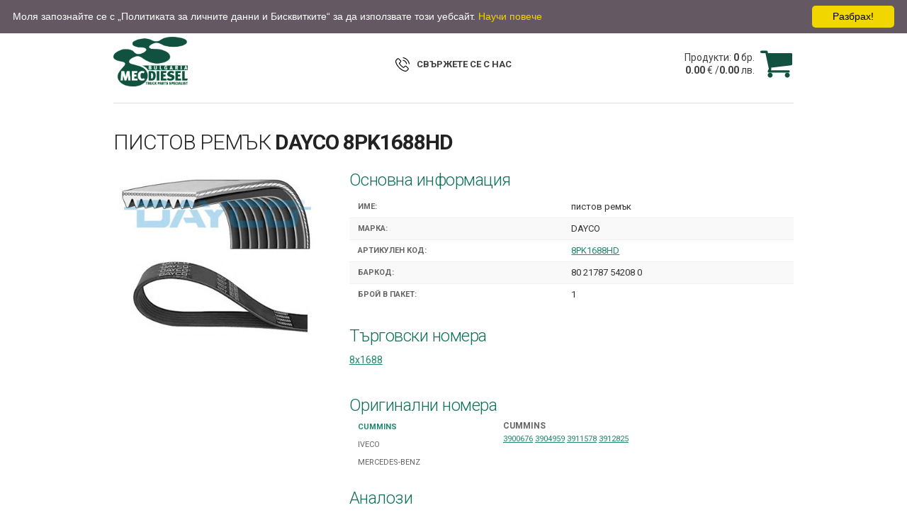

--- FILE ---
content_type: text/html;charset=UTF-8
request_url: https://webshop.mecdiesel.bg/istore/product/pistov-remak-dayco-8pk1688hd-art84289
body_size: 23239
content:
<!DOCTYPE html>
<html lang="bg">
<head>
  <meta charset="utf-8">
  <title>ПИСТОВ РЕМЪК DAYCO 8PK1688HD</title>
  <meta name="description" content="Каталог за авточасти на MEC-DIESEL - Търговия и продажби на едро">
  <meta name="keywords" content="Консумативи, резервни части, масла, двигатели и резервни части за тях, с приложение транспортни средства и идустриални агрегати">
  <meta name="viewport" content="width=device-width, initial-scale=1">
  <meta property="og:title" content="WEBSHOP MEC-DIESEL България ЕООД">
  <meta property="og:type" content="website">
  <meta property="og:url" content="http://webshop.mecdiesel.bg/istore/">
  <meta property="og:image" content="http://webshop.mecdiesel.bg/istore/images/logo.png">
  <meta property="og:description" content="Каталог за авточасти на MEC-DIESEL - Търговия и продажби на едро">
  <meta property="og:site_name" content="WEBSHOP MEC-DIESEL България ЕООД">
  <link rel="stylesheet" href="https://fonts.googleapis.com/css?family=Roboto:300,400,700">
  <link rel="stylesheet" href="/istore/css/style.css?v5.2"> 
  <link rel="icon" type="image/png" href="/istore/images/favicon.png">
  <script src="/istore/js/istore.js"></script>
  <script src="/istore/js/jquery.min.js"></script>
  <script src="/istore/js/owl.carousel.min.js"></script>
</head>
<body>
<nav id="topNav">
  <div class="container rows">
    <div class="one-third column">
      <ul class="signing">
        <li><a href="/istore/search.do">Начало</a></li>
        <li>&nbsp;</li>
        <li><a href="http://www.mecdiesel.bg/bg/%D0%BA%D0%BE%D0%BD%D1%82%D0%B0%D0%BA%D1%82%D0%B8/"  target="_blank">Контакти</a></li>
        <li class="mobile-visibile"><a href="/istore/searchTree.do" title="">Търсене по автомобил</a></li>
        <li class="mobile-visibile"><a href="/istore/search.do" title="">Търсене по номер</a></li>
      </ul>
    </div>
    <div class="one-third column align-center languages">
      <ul>
        <li><a href="/istore/changeLocale.do?lang=bg"><img src="/istore/images/bg.png" alt="Български"><span>Български</span></a></li>
        <li><a href="/istore/changeLocale.do?lang=en"><img src="/istore/images/en.png" alt="English"><span>English</span></a></li>
      </ul>
    </div>
    <div class="one-third column align-right">
      <ul class="signing">
        <li><a href="/istore/logonNow.do">Вход</a></li>
        <li>&nbsp;</li>
        <li><a href="/istore/newRegistration.do">Регистрация</a></li>
      </ul>
    </div>
  </div>
  <button id="mobileButton">
    <span></span>
    <span></span>
    <span></span>
  </button>
</nav>
<div class="container">
<header id="header">
<div class="row repositioner">
  <div class="seven columns">
    <h1><a href="http://www.mecdiesel.bg/" id="logo"><img src="/istore/images/logo.png" alt="MEC-DIESEL"></a></h1>
    
  </div>
  <div class="five columns align-right">
    <a id="cart" class="cl" href="/istore/logonNow.do " title="" >
      <div id="basketList">
        <span>Продукти: <b>0</b> бр.</span>
        <span><b>0.00</b>&nbsp;€
          /<b>0.00</b>&nbsp;лв.</span>
        
      </div>
      <div class="icon" id="basketIco"></div>
    </a>
  </div>
</div>
<div class="align-center phone">
  <strong><a href="http://www.mecdiesel.bg/bg/%D0%BA%D0%BE%D0%BD%D1%82%D0%B0%D0%BA%D1%82%D0%B8/"  target="_blank" title=""><span class="call">СВЪРЖЕТЕ СЕ С НАС</span></a></strong>
</div>
   
</header>
<hr><main>
  
  
  <article id="product" class="u-full-width" itemscope itemtype="http://schema.org/Product">
    <h1 itemprop="name">пистов ремък <b>DAYCO 8PK1688HD</b></h1>
    <div class="row">
      <div class="four columns">
          <div class="box image">
            <img src="/istore/artImage.do?n=8PK1688HD&s=42" alt="пистов ремък DAYCO 8PK1688HD" title="DAYCO 8PK1688HD">
          </div>
          
          
      </div>
      <div class="eight columns">
          <h5>Основна информация</h5>
          <dl>
            <dt>Име:</dt><dd>пистов ремък&nbsp;</dd>
            <dt>Марка:</dt><dd>DAYCO&nbsp;</dd>
            <dt>Артикулен код:</dt><dd><a href="/istore/search.do;jsessionid=56C295DE1038D3495C98162FE05328B8?n=8PK1688HD">8PK1688HD</a>&nbsp;</dd>
            <dt>Баркод:</dt><dd>80 21787 54208 0</dd>
            <dt>Брой в пакет: </dt><dd>1</dd>
          </dl>
          
              <h5>Търговски номера</h5>
                  <ul>
                      <li><a href="/istore/search.do;jsessionid=56C295DE1038D3495C98162FE05328B8?n=8x1688" target="_parent">8x1688</a></li>
                  </ul>
          
          
          <h5>Оригинални номера</h5>
          <div class="tabs">
              <nav>
                <a>CUMMINS</a><a>IVECO</a><a>MERCEDES-BENZ</a>
              </nav>
              <div class="content">
               <div class="title">CUMMINS</div>
               <p>
                <a href="/istore/search.do;jsessionid=56C295DE1038D3495C98162FE05328B8?n=3900676">3900676</a> <a href="/istore/search.do;jsessionid=56C295DE1038D3495C98162FE05328B8?n=3904959">3904959</a> <a href="/istore/search.do;jsessionid=56C295DE1038D3495C98162FE05328B8?n=3911578">3911578</a> <a href="/istore/search.do;jsessionid=56C295DE1038D3495C98162FE05328B8?n=3912825">3912825</a> 
              </p></div><div class="content">
               <div class="title">IVECO</div>
               <p>
                <a href="/istore/search.do;jsessionid=56C295DE1038D3495C98162FE05328B8?n=4898547">4898547</a> 
              </p></div><div class="content">
               <div class="title">MERCEDES-BENZ</div>
               <p>
                <a href="/istore/search.do;jsessionid=56C295DE1038D3495C98162FE05328B8?n=9069931596">9069931596</a> <a href="/istore/search.do;jsessionid=56C295DE1038D3495C98162FE05328B8?n=9069936896">9069936896</a> 
              </p></div>
          </div>
          
          
          <h5>Аналози</h5>
          <dl>
              <dt>DAYCO: </dt><dd><a href="/istore/search.do;jsessionid=56C295DE1038D3495C98162FE05328B8?n=8PK1688HD">8PK1688HD</a> </dd><dt>IVECO: </dt><dd><a href="/istore/search.do;jsessionid=56C295DE1038D3495C98162FE05328B8?n=4898547">4898547</a> <a href="/istore/search.do;jsessionid=56C295DE1038D3495C98162FE05328B8?n=5802350483">5802350483</a> </dd><dt>MECDIESEL: </dt><dd><a href="/istore/search.do;jsessionid=56C295DE1038D3495C98162FE05328B8?n=+380020">380020</a> <a href="/istore/search.do;jsessionid=56C295DE1038D3495C98162FE05328B8?n=+294705">294705</a> <a href="/istore/search.do;jsessionid=56C295DE1038D3495C98162FE05328B8?n=+380021">380021</a> </dd>
          </dl>
          
          
          <h5>Технически данни</h5>
          <dl>
            <dt>брой на ребрата:</dt><dd>8&nbsp;</dd><dt>дължина [mm]:</dt><dd>1688&nbsp;</dd>
          </dl>
          
      </div>
    </div>
    <hr>
    
    <h5>Употреба в автомобили</h5>
    <table class="collapse-mobile usage">
      <thead>
        <tr>
          <th class="collapse-whole model">Модел</th>
          <th class="collapse-third">Период</th>
          <th class="collapse-third">Мощност<span>к.с.</span></th>
          <th class="collapse-third">Обем<span>см3</span></th>
        </tr>
      </thead>
      <tbody>
        <tr>
         <td colspan="4" class="align-left heading"><b>IVECO</b></td>
        </tr>
        <tr>
         <td class="model">EuroCargo 75 E 13 tector, 75 E 13 P tector</td>
         <td nowrap>2000</td>
         <td nowrap>130</td>
         <td>3920</td>
        </tr>
        <tr>
         <td class="model">EuroCargo 75 E 15 tector, 75 E 15 P tector</td>
         <td nowrap>2000</td>
         <td nowrap>149</td>
         <td>3920</td>
        </tr>
        <tr>
         <td class="model">EuroCargo 75 E 17, 75 E 17 P, 75 E 18 tector</td>
         <td nowrap>2000</td>
         <td nowrap>170</td>
         <td>3920</td>
        </tr>
        <tr>
         <td class="model">EuroCargo 75 E 18 K tector</td>
         <td nowrap>2000</td>
         <td nowrap>181</td>
         <td>5880</td>
        </tr>
        <tr>
         <td class="model">EuroCargo 140 E 18 W tector</td>
         <td nowrap>2000</td>
         <td nowrap>181</td>
         <td>5880</td>
        </tr>
        <tr>
         <td class="model">EuroCargo 140 E 24 W tector, 140 E 24 WS tector</td>
         <td nowrap>2000</td>
         <td nowrap>240</td>
         <td>5880</td>
        </tr>
        <tr>
         <td class="model">EuroCargo 100 E 17, 100 E 17 DP tector, 100 E 18 tector</td>
         <td nowrap>2000</td>
         <td nowrap>170</td>
         <td>3920</td>
        </tr>
        <tr>
         <td class="model">EuroCargo 100 E 17, 100 E 17 DP tector, 100 E 18 tector</td>
         <td nowrap>2000</td>
         <td nowrap>170</td>
         <td>3920</td>
        </tr>
        <tr>
         <td class="model">EuroCargo 100 E 18 tector, 100 E 18 P tector, 100 E 18 FP tector</td>
         <td nowrap>2000</td>
         <td nowrap>181</td>
         <td>5880</td>
        </tr>
        <tr>
         <td class="model">EuroCargo 100 E 21, 100 E 21 DP tector, 100 E 22 tector</td>
         <td nowrap>2000</td>
         <td nowrap>209</td>
         <td>5880</td>
        </tr>
        <tr>
         <td class="model">EuroCargo 100 E 21, 100 E 21 DP tector, 100 E 22 tector</td>
         <td nowrap>2000</td>
         <td nowrap>209</td>
         <td>5880</td>
        </tr>
        <tr>
         <td class="model">EuroCargo 100 E 18 W tector, 100 E 18 WS tector</td>
         <td nowrap>2000</td>
         <td nowrap>181</td>
         <td>5880</td>
        </tr>
        <tr>
         <td class="model">EuroCargo 100 E 21 W tector, 100 E 21 WS tector</td>
         <td nowrap>2000</td>
         <td nowrap>209</td>
         <td>5880</td>
        </tr>
        <tr>
         <td class="model">EuroCargo 130 E 18 tector, 130 E 18 D tector, 130 E 18 DP tector</td>
         <td nowrap>2000</td>
         <td nowrap>181</td>
         <td>5880</td>
        </tr>
        <tr>
         <td class="model">EuroCargo 130 E 24 tector, 130 E 24 D tector, 130 E 24 DP tector</td>
         <td nowrap>2000</td>
         <td nowrap>240</td>
         <td>5880</td>
        </tr>
        <tr>
         <td class="model">EuroCargo 130 E 28 tector</td>
         <td nowrap>2000</td>
         <td nowrap>275</td>
         <td>5880</td>
        </tr>
        <tr>
         <td class="model">EuroCargo 150 E 18 tector</td>
         <td nowrap>2000</td>
         <td nowrap>181</td>
         <td>5880</td>
        </tr>
        <tr>
         <td class="model">EuroCargo 150 E 24 tector, 150 E 25 tector</td>
         <td nowrap>2000</td>
         <td nowrap>240</td>
         <td>5880</td>
        </tr>
        <tr>
         <td class="model">EuroCargo 150 E 28 tector</td>
         <td nowrap>2000</td>
         <td nowrap>275</td>
         <td>5880</td>
        </tr>
        <tr>
         <td class="model">EuroCargo 180 E 21 tector</td>
         <td nowrap>2000</td>
         <td nowrap>209</td>
         <td>5880</td>
        </tr>
        <tr>
         <td class="model">EuroCargo 180 E 24, 180 E 25 tector</td>
         <td nowrap>2000</td>
         <td nowrap>240</td>
         <td>5880</td>
        </tr>
        <tr>
         <td class="model">EuroCargo 180 E 24, 180 E 25 tector</td>
         <td nowrap>2000</td>
         <td nowrap>240</td>
         <td>5880</td>
        </tr>
        <tr>
         <td class="model">EuroCargo 180 E 28 tector, 180 E 28 P tector</td>
         <td nowrap>2000</td>
         <td nowrap>275</td>
         <td>5880</td>
        </tr>
        <tr>
         <td class="model">EuroCargo 320 E 28 T tector</td>
         <td nowrap>2000</td>
         <td nowrap>275</td>
         <td>5880</td>
        </tr>
        <tr>
         <td class="model">EuroCargo 120 EL 17, 120 EL 17 P tector, 120 E 18, 120 EL 18 tector</td>
         <td nowrap>2000</td>
         <td nowrap>170</td>
         <td>3920</td>
        </tr>
        <tr>
         <td class="model">EuroCargo 75 E 16 tector, 75 E 16 P tector</td>
         <td nowrap>2006</td>
         <td nowrap>160</td>
         <td>3920</td>
        </tr>
        <tr>
         <td class="model">EuroCargo 140 E 18 tector, 140 E 18 P tector, 140 E 18 D FP tector</td>
         <td nowrap>2006</td>
         <td nowrap>182</td>
         <td>3920</td>
        </tr>
        <tr>
         <td class="model">EuroCargo 140 E 22 tector, 140 E 22 P tector, 140 E 22 D FP tector</td>
         <td nowrap>2006</td>
         <td nowrap>218</td>
         <td>5880</td>
        </tr>
        <tr>
         <td class="model">EuroCargo 140 E D 25 tector, 140 E 25 P tector, 140 E 25 FP tector</td>
         <td nowrap>2006</td>
         <td nowrap>251</td>
         <td>5880</td>
        </tr>
        <tr>
         <td class="model">EuroCargo 140 E 28 tector, 140 E 28 P tector, 140 E 28 FP tector</td>
         <td nowrap>2006</td>
         <td nowrap>275</td>
         <td>5880</td>
        </tr>
        <tr>
         <td class="model">EuroCargo 140 E 25 W tector, 140 E 25 WS tector</td>
         <td nowrap>2006</td>
         <td nowrap>251</td>
         <td>5880</td>
        </tr>
        <tr>
         <td class="model">EuroCargo 140 E 28 W tector, 140 E 28 WS tector</td>
         <td nowrap>2006</td>
         <td nowrap>279</td>
         <td>5880</td>
        </tr>
        <tr>
         <td class="model">EuroCargo 140 E 28 K tector</td>
         <td nowrap>2006</td>
         <td nowrap>275</td>
         <td>5880</td>
        </tr>
        <tr>
         <td class="model">EuroCargo 140 E 18, 140 E 18 P, 140 E 18 FP</td>
         <td nowrap>2005</td>
         <td nowrap>181</td>
         <td>5880</td>
        </tr>
        <tr>
         <td class="model">EuroCargo 140 E 21 tector, 140 E 21 P, 140 E 21 FP</td>
         <td nowrap>2005</td>
         <td nowrap>209</td>
         <td>5880</td>
        </tr>
        <tr>
         <td class="model">EuroCargo 160 E 21 tector, 160 E 21 P tector</td>
         <td nowrap>2000</td>
         <td nowrap>209</td>
         <td>5880</td>
        </tr>
        <tr>
         <td class="model">EuroCargo 160 E 24 tector, 160 E 24 P tector</td>
         <td nowrap>2000</td>
         <td nowrap>239</td>
         <td>5880</td>
        </tr>
        <tr>
         <td class="model">EuroCargo 160 E 28 tector, 160 E 28 P tector</td>
         <td nowrap>2000</td>
         <td nowrap>275</td>
         <td>5880</td>
        </tr>
        <tr>
         <td class="model">EuroCargo 150 E 21 tector, 150 E 21 P tector, 150 E 21 FP tector</td>
         <td nowrap>2000</td>
         <td nowrap>209</td>
         <td>5880</td>
        </tr>
        <tr>
         <td class="model">EuroCargo 120 E 21 tector,  120 E 21 P tector, 120 E 21 FP tector</td>
         <td nowrap>2000</td>
         <td nowrap>209</td>
         <td>5880</td>
        </tr>
        <tr>
         <td class="model">EuroCargo 120 E 22 D tector, 120 E 22 P tector, 120 E 22 FP tector</td>
         <td nowrap>2006</td>
         <td nowrap>218</td>
         <td>5880</td>
        </tr>
        <tr>
         <td class="model">EuroCargo 75 E 14 tector, 75 E 14 P tector</td>
         <td nowrap>2006</td>
         <td nowrap>140</td>
         <td>3920</td>
        </tr>
        <tr>
         <td class="model">EuroCargo 180 E 30 tector, 180 E 30 P tector</td>
         <td nowrap>2006</td>
         <td nowrap>299</td>
         <td>5880</td>
        </tr>
        <tr>
         <td class="model">EuroCargo 150 E 18 tector, 150 E 18 P tector, 150 E 18 FP tector</td>
         <td nowrap>2006</td>
         <td nowrap>182</td>
         <td>3920</td>
        </tr>
        <tr>
         <td class="model">EuroCargo 160 E 18 tector, 160 E 18 P tector</td>
         <td nowrap>2006</td>
         <td nowrap>182</td>
         <td>3920</td>
        </tr>
        <tr>
         <td class="model">EuroCargo 180 E 22 tector, 160 E 22 P tector</td>
         <td nowrap>2006</td>
         <td nowrap>218</td>
         <td>5880</td>
        </tr>
        <tr>
         <td class="model">EuroCargo 160 E 25 tector, 160 E 25 P tector</td>
         <td nowrap>2006</td>
         <td nowrap>252</td>
         <td>5880</td>
        </tr>
        <tr>
         <td class="model">EuroCargo 160 E 30 tector, 160 E 30 P tector</td>
         <td nowrap>2006</td>
         <td nowrap>299</td>
         <td>5880</td>
        </tr>
        <tr>
         <td class="model">EuroCargo 75 E 14 K tector</td>
         <td nowrap>2006</td>
         <td nowrap>140</td>
         <td>3920</td>
        </tr>
        <tr>
         <td class="model">EuroCargo 75 E 16 K tector</td>
         <td nowrap>2006</td>
         <td nowrap>160</td>
         <td>3920</td>
        </tr>
        <tr>
         <td class="model">EuroCargo 100 E 18 K tector</td>
         <td nowrap>2006</td>
         <td nowrap>177</td>
         <td>3920</td>
        </tr>
        <tr>
         <td class="model">EuroCargo 100 E 22 tector, 100 E 22 P tector, 100 E 22 FP tector</td>
         <td nowrap>2006</td>
         <td nowrap>218</td>
         <td>5880</td>
        </tr>
        <tr>
         <td class="model">EuroCargo 120 E 18 K tector, 120 E 18 DK tector</td>
         <td nowrap>2006</td>
         <td nowrap>182</td>
         <td>3920</td>
        </tr>
        <tr>
         <td class="model">EuroCargo 150 E 25 K tector</td>
         <td nowrap>2006</td>
         <td nowrap>252</td>
         <td>5880</td>
        </tr>
        <tr>
         <td class="model">EuroCargo 160 E 22 K tector</td>
         <td nowrap>2006</td>
         <td nowrap>218</td>
         <td>5880</td>
        </tr>
        <tr>
         <td class="model">EuroCargo 160 E 28 K tector</td>
         <td nowrap>2006</td>
         <td nowrap>279</td>
         <td>5880</td>
        </tr>
        <tr>
         <td class="model">EuroCargo 180 E 25 K tector</td>
         <td nowrap>2006</td>
         <td nowrap>252</td>
         <td>5880</td>
        </tr>
        <tr>
         <td class="model">EuroCargo 100 E 22 W tector, 100 E 22 WS tector</td>
         <td nowrap>2006</td>
         <td nowrap>218</td>
         <td>5880</td>
        </tr>
        <tr>
         <td class="model">EuroCargo 110 E 22 WS tector</td>
         <td nowrap>2006</td>
         <td nowrap>217</td>
         <td>5880</td>
        </tr>
        <tr>
         <td class="model">EuroCargo 150 E 25 W tector</td>
         <td nowrap>2006</td>
         <td nowrap>252</td>
         <td>5880</td>
        </tr>
        <tr>
         <td class="model">EuroCargo 150 E 28 W tector</td>
         <td nowrap>2006</td>
         <td nowrap>275</td>
         <td>5880</td>
        </tr>
        <tr>
         <td class="model">EuroCargo 75 E 13 K tector</td>
         <td nowrap>2000</td>
         <td nowrap>130</td>
         <td>3920</td>
        </tr>
        <tr>
         <td class="model">EuroCargo 130 E 21 tector, 130 E21 P tector, 130 E 21 FP tector</td>
         <td nowrap>2000</td>
         <td nowrap>209</td>
         <td>5880</td>
        </tr>
        <tr>
         <td class="model">EuroCargo 140 E 24 tector, 14 E 24 P tector, 140 E 24 FP tector</td>
         <td nowrap>2000</td>
         <td nowrap>240</td>
         <td>5880</td>
        </tr>
        <tr>
         <td class="model">EuroCargo 100 E 18 tector, 100 E 18 P tector, 100 E 18 FP tector</td>
         <td nowrap>2006</td>
         <td nowrap>177</td>
         <td>3920</td>
        </tr>
        <tr>
         <td class="model">EuroCargo 260 E 28 K tector, 260 E 28 KE tector</td>
         <td nowrap>2000</td>
         <td nowrap>275</td>
         <td>5880</td>
        </tr>
        <tr>
         <td class="model">EuroCargo 120 E 20 CNG, 120 E 20 P CNG</td>
         <td nowrap>2006</td>
         <td nowrap>200</td>
         <td>5880</td>
        </tr>
      </tbody>
    </table>    
    <hr >
    
    <p class="dds">Всички цени са с включено ДДС</p><br>
    <a href="/istore/searchTree.do" title="" class="searchDiff">Търсене по автомобил</a><br>
    <a href="/istore/search.do" title="" class="searchDiff">Търсене по номер</a><br>
    <a href="javascript:history.go(-1)" title="" class="searchDiff">Назад</a>
  </article>
</main>
<hr>
<footer id="footer">
  <p>&copy; 2017 MEC-DIESEL България</p>
  <a href="/istore/doc/Mec%20Diesel%20Bulgaria_GDPR_Policy.pdf" target="_blank"><span>Политика за личните данни и Бисквитките</span></a>
</footer>
</div>
<script src="/istore/js/main.js?v3.2"></script>

<script type="text/javascript" id="cookieinfo"
    src="/istore/js/cookieinfo.min.js"
	data-bg="#645862"
	data-fg="#FFFFFF"
	data-link="#F1D600"
	data-cookie="cookieinfo"
    data-position="top"
    data-text-align="left"
    data-moreinfo  ="/istore/doc/Mec%20Diesel%20Bulgaria_GDPR_Policy.pdf"
    data-linkmsg ="Научи повече"
    data-message="Моля запознайте се с „Политиката за личните данни и Бисквитките“ за да използвате този уебсайт."
    data-close-text="Разбрах!">
</script>
<script type="text/javascript">
var Tawk_API=Tawk_API||{}, Tawk_LoadStart=new Date();
    Tawk_API.onChatEnded = function(){document.cookie = '__tawkuuid=-1;domain=localhost;path=/;expires=Thu, 01 Jan 1970 00:00:00 UTC';window.location.reload();};
    (function(){var s1=document.createElement("script"),s0=document.getElementsByTagName("script")[0];
    s1.async=true;s1.src='https://embed.tawk.to/58c9026255c2fd09f88e076b/default';
    s1.charset='UTF-8';s1.setAttribute('crossorigin','*');s0.parentNode.insertBefore(s1,s0);})();

    (function(i,s,o,g,r,a,m){i['GoogleAnalyticsObject']=r;i[r]=i[r]||function(){
    (i[r].q=i[r].q||[]).push(arguments)},i[r].l=1*new Date();a=s.createElement(o),
    m=s.getElementsByTagName(o)[0];a.async=1;a.src=g;m.parentNode.insertBefore(a,m)
    })(window,document,'script','https://www.google-analytics.com/analytics.js','ga');
    ga('create', 'UA-98016481-1', 'auto');
    ga('send', 'pageview');
</script>


</body>
</html>